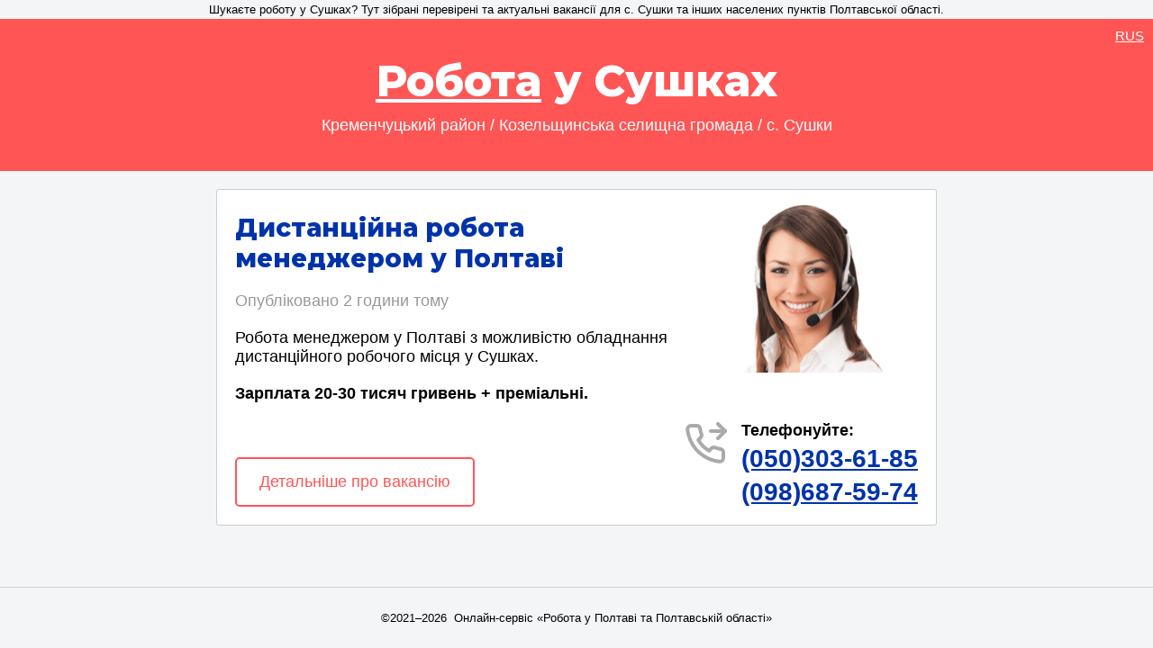

--- FILE ---
content_type: text/html; charset=UTF-8
request_url: http://robota.poltava.ua/ua/sushky/
body_size: 3290
content:
<!DOCTYPE html>
<html lang="uk">
<head>
	<meta charset="utf-8" />
	<title>Робота у Сушках | Актуальні вакансії у с. Сушки</title>
	<meta name="viewport" content="width=device-width, initial-scale=1, maximum-scale=2" />
	<meta name="description" content="Актуальні вакансії у Сушках" />
	<meta name="keywords" content="робота у Сушках, Сушки, вакансії, пошук роботи" />
	<link rel="shortcut icon" href="/favicon-32x32.png"><!-- Global site tag (gtag.js) - Google Analytics -->
<script async src="https://www.googletagmanager.com/gtag/js?id=G-JWD47FGYJZ"></script>
<script>
  window.dataLayer = window.dataLayer || [];
  function gtag(){dataLayer.push(arguments);}
  gtag('js', new Date());

  gtag('config', 'G-JWD47FGYJZ');
</script>
<link rel="preconnect" href="https://fonts.googleapis.com">
<link rel="preconnect" href="https://fonts.gstatic.com" crossorigin>
<link href="https://fonts.googleapis.com/css2?family=Montserrat:wght@800&display=swap" rel="stylesheet"> 
			<link rel="canonical" href="http://robota.poltava.ua/ua/sushky/" /><link rel="alternate" href="http://robota.poltava.ua/ua/sushky/" hreflang="uk" /><link rel="alternate" href="http://robota.poltava.ua/ru/sushki/" hreflang="ru" /><link rel="stylesheet" type="text/css" href="/css/template.css?v=2" /><!--[if lt IE 9]><script src="/js/html5.js"></script><![endif]-->
</head>
<body data-dt="2026-01-26 12:47:34">
<div id="base-content"><div id="top-line">Шукаєте роботу у Сушках? Тут зібрані перевірені та актуальні вакансії для с. Сушки та інших населених пунктів Полтавської області.</div><div id="header" class="relative"><hgroup><h1><a href="/">Робота</a> у Сушках</h1> <h2 class="breadcrumbs">Кременчуцький район / Козельщинська селищна громада / с. Сушки</h2> <div id="lang-switcher"><a href="/ru/sushki/">RUS</a></div></div><div class="vacancies-list">
<div class="page">

	<div class="image"><img width="560" height="420" src="/uploads/2022/02/09/logist.png" alt="" /></div>

	<h2><a href="/ua/poltava/manager/">Дистанційна робота менеджером у Полтаві</a></h2>

	<div class="vacancy-dt">Опубліковано <time datetime="2026-01-26T11:00:00+02:00">2 години тому</time></div>
	
	<p>Робота менеджером у Полтаві з можливістю обладнання дистанційного робочого місця у Сушках.</p><p><strong>Зарплата 20-30 тисяч гривень + преміальні.</strong></p>

	<div class="vacancy-footer">
		<div class="vacancy-details-button"><a href="/ua/poltava/manager/" class="button">Детальніше про вакансію</a></div>
		<div class="phones">Телефонуйте:<br /><a href="tel:+380503036185">(050)303-61-85</a> <a href="tel:+380986875974">(098)687-59-74</a> </div>
	</div>
	
</div></div></div>

<div id="footer">&copy;2021&ndash;2026&nbsp;&nbsp;Онлайн-сервіс «Робота у Полтаві та Полтавській області»</div>	
</body>
</html>

--- FILE ---
content_type: text/css
request_url: http://robota.poltava.ua/css/template.css?v=2
body_size: 3717
content:
body {
	margin: 0; 
	padding: 0; 
	background-color: #f4f5f6;
	font-size: 18px;
	font-family: sans-serif;
	display: flex; flex-direction: column; min-height: 100vh;
}

body * {box-sizing: border-box;}

h1, h2, h3 {font-family: 'Montserrat', sans-serif; font-weight: 800; word-break: break-word;}

a {color: #03a;}
a:hover {text-decoration: none; color: #47f;}

.blur {filter:blur(3px);}
.clear-both {display: block; clear: both; height: 0; overflow: hidden;}
.hidden {display: none !important;}
.relative {position: relative; left: 0; top: 0;}
.bold {font-weight: bold;}

.testing {background-color: #ff0; font-size: 13px; padding: 2px 5px; text-align: center; border-bottom: 1px solid #333;}

i.place {background: url(/img/place.svg) no-repeat center center; background-size: contain; width: 20px; height: 20px; display: inline-block;}

#top-line {font-size: 13px; padding: 3px 10px; text-align: center;}

#header {background-color: #f55; color: #fff; padding: 20px; text-align: center;}
#header h1 {font-size: 48px; margin: 20px 0;}
#header h2.breadcrumbs {margin: -10px 0 20px 0; font-weight: 400; font-family: sans-serif; font-size: 18px;}
#header h1 a {color: #fff;}

#lang-switcher {font-size: 15px; position: absolute; right: 10px; top: 10px;}
#lang-switcher a {color: #fff;}

.page {background-color: #fff; border: 1px solid #ccc; max-width: 800px; margin: 20px auto; padding: 5px 20px; clear: both; border-radius: 3px;}

.page h2 {font-size: 28px; margin: 20px 0; }
.page h2 a {text-decoration: none;}
.page p {margin: 20px 0;}

.page .content {}
.page .image {display: block; width: 200px; float: right; margin: 10px 0;}
.page .image img {display: block; width: 100%; height: auto;}

.vacancy-dt {color: #999;}

.geo-list {margin: 15px 0; padding: 0 0 0 1.5em; columns: 10em;}
.geo-list li {padding: 2px 0;}

#footer-phones {margin: 25px; text-align: center; font-size: 28px;}
#footer-phones ul {display: flex; list-style-type: none; justify-content: center; margin: 10px; flex-wrap: wrap; padding: 0;}
#footer-phones li {margin: 5px 30px; padding: 0;}

.button {display: inline-block; border: 2px solid #f55; border-radius: 5px; padding: 15px 25px; text-decoration: none; color: #f55; font-weight: normal;}
.button:hover {box-shadow: 0 0 0 1px #f55; color: #f55;}

#base-content {flex: 1;}
#footer {flex: 1 0 20px; border-top: 1px solid #ccc; font-size: 13px; display: flex; align-items: center; justify-content: center; padding: 10px 15px; text-align: center;}

#full-geolist {margin: 15px;}
#full-geolist h2 {margin: 20px 0; text-align: center;}
#full-geolist .list {display: flex; max-width: 1280px; margin: 0 auto; flex-wrap: wrap;}
#full-geolist .list > div {flex: 1 1 240px; background-color: #fff; margin: 0 5px; padding: 0 10px;}
#full-geolist h3 {margin: 15px 0; font-size: 18px;}

.vacancy-footer {clear: both;}

.vacancy-details-button {margin: 25px 0;}

.phones {font-weight: normal; display: block; padding-left: 64px; background: url(/img/phone.svg) no-repeat 0 1px; background-size: 48px 48px; font-weight: bold; margin: 20px 0;} 
.phones a {display: block; font-size: 28px; margin-top: 5px; font-weight: normal;}

.vacancies-list .page:hover {box-shadow: 0px 0px 10px 1px rgba(0,0,0,0.25);}

@media (min-width: 320px) {
	.page .image {display: block; width: 100%; margin: 10px 0;}
}

@media (min-width: 600px) {

	.vacancy-footer {clear: both; display: flex; justify-content: space-between; align-items: flex-end; margin: 15px 0;}
	.vacancy-details-button {margin: 0 15px 0 0;}
	.phones {margin: 0;}
}

@media (min-width: 640px) {
	
	.vacancies-list {padding: 0 15px;}
	.page .image {width: 33%; max-width: 250px; float: right; margin: 10px 0 10px 15px;}

	.phones a {font-weight: bold;}
}
